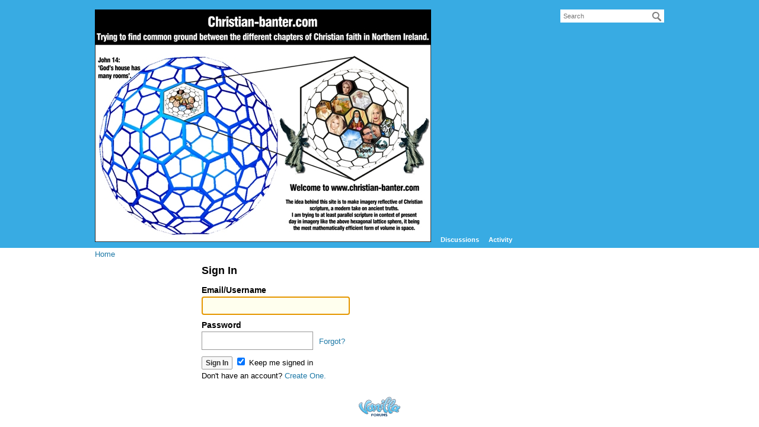

--- FILE ---
content_type: text/html; charset=utf-8
request_url: http://www.christian-banter.com/cbforum/entry/signin?Target=discussion%2F6%2Fhas-god-let-there-be-a-battle-between-jesus-and-satan-via-free-will-good-v-evil-play-out-on-earth%3F
body_size: 2260
content:
<!DOCTYPE html>
<html lang="en">
<head>
    <title>Sign In — Christian banter forum</title>
  <link rel="stylesheet" href="/cbforum/applications/dashboard/design/style.css?v=2.4.201" media="all" />
  <link rel="stylesheet" href="http://www.christian-banter.com/cbforum/applications/dashboard/design/style-compat.css?v=2.6.4" media="all" />
  <link rel="stylesheet" href="/cbforum/applications/vanilla/design/tag.css?v=2.4.201" media="all" />
  <link rel="stylesheet" href="/cbforum/resources/design/vanillicon.css?v=2.6.4" media="all" />
  <link rel="stylesheet" href="/cbforum/applications/vanilla/design/spoilers.css?v=2.4.201" media="all" />
  <link rel="canonical" href="http://www.christian-banter.com/cbforum/entry/signin" />
  <meta name="robots" content="noindex" />
  <meta property="og:site_name" content="Christian banter forum" />
  <meta name="twitter:title" property="og:title" content="Sign In" />
  <meta property="og:url" content="http://www.christian-banter.com/cbforum/entry/signin" />
  <script>gdn=window.gdn||{};gdn.meta={"Spoiler":"Spoiler","show":"show","hide":"hide","AnalyticsTask":"tick","RedirectTo":"","RedirectUrl":"","TransportError":"A fatal error occurred while processing the request.<br \/>The server returned the following response: %s","TransientKey":"TgGhkvWj6bXNGtSf","WebRoot":"http:\/\/www.christian-banter.com\/cbforum","UrlFormat":"\/cbforum\/{Path}","Path":"entry\/signin","Args":"Target=discussion%2F6%2Fhas-god-let-there-be-a-battle-between-jesus-and-satan-via-free-will-good-v-evil-play-out-on-earth%3F","ResolvedPath":"dashboard\/entry\/signin","ResolvedArgs":{"method":false,"arg1":false},"SignedIn":0,"ConfirmHeading":"Confirm","ConfirmText":"Are you sure you want to do that?","Okay":"Okay","Cancel":"Cancel","Search":"Search","basePath":"\/cbforum","assetPath":"\/cbforum","title":"Christian banter forum"};</script>
  <script src="/cbforum/js/library/jquery.js?v=2.6.4"></script>
  <script src="/cbforum/js/library/jquery.form.js?v=2.6.4"></script>
  <script src="/cbforum/js/library/jquery.popup.js?v=2.6.4"></script>
  <script src="/cbforum/js/library/jquery.gardenhandleajaxform.js?v=2.6.4"></script>
  <script src="/cbforum/js/global.js?v=2.6.4"></script>
  <script src="/cbforum/applications/dashboard/js/entry.js?v=2.4.201"></script>
  <script src="/cbforum/applications/vanilla/js/spoilers.js?v=2.4.201"></script>
  <script src="/cbforum/applications/vanilla/js/tagging.js?v=2.4.201"></script>
  <script src="/cbforum/js/library/jquery.tokeninput.js?v=2.6.4"></script>
</head>
<body id="dashboard_entry_signin" class="Dashboard Entry isDesktop signin  Section-Entry">
<div id="Frame">
    <div class="Head" id="Head" role="banner">
        <div class="Row">
            <strong class="SiteTitle"><a href="/cbforum/"><img src="http://www.christian-banter.com/cbforum/uploads/ee0ccc8e81752ff81e8c4a521afb5d33.jpg" alt="Christian banter forum" /></a></strong>
            <div class="SiteSearch" role="search"><form method="get" action="/cbforum/search">
<div>
<input type="text" id="Form_Search" name="Search" value="" placeholder="Search" accesskey="/" aria-label="Enter your search term." title="Enter your search term." role="searchbox" class="InputBox" /><input type="submit" id="Form_Go" name="" aria-label="Search" class="Button" value="Go" />
</div>
</form></div>
            <ul class="SiteMenu">
                <li><a href="/cbforum/discussions" class="">Discussions</a></li>
                <li><a href="/cbforum/activity" class="">Activity</a></li>
                
            </ul>
        </div>
    </div>
    <div id="Body">
        <div class="Row">
            <div class="BreadcrumbsWrapper"><span class="Breadcrumbs" itemscope itemtype="http://data-vocabulary.org/Breadcrumb"><span class="CrumbLabel CrumbLabel HomeCrumb Last"><a href="http://www.christian-banter.com/cbforum/" itemprop="url"><span itemprop="title">Home</span></a></span> </span></div>
            <div class="Column PanelColumn" id="Panel" role="complementary">
                <div class="MeBox MeBox-SignIn"><div class="SignInLinks"><a href="/cbforum/entry/signin?Target=entry%2Fsignin" class=" SignInPopup" rel="nofollow">Sign In</a> <span class="Bullet">&middot;</span> <a href="/cbforum/entry/register?Target=entry%2Fsignin" class="ApplyButton" rel="nofollow">Register</a> </div> <div class="SignInIcons"></div></div>
                
            </div>
            <div class="Column ContentColumn" id="Content" role="main"><h1>Sign In</h1><form id="Form_User_SignIn" method="post" action="/cbforum/entry/signin">
<div>
<input type="hidden" id="Form_TransientKey" name="TransientKey" value="TgGhkvWj6bXNGtSf" /><input type="hidden" id="Form_hpt" name="hpt" value="" style="display: none;" /><input type="hidden" id="Form_Target" name="Target" value="discussion/6/has-god-let-there-be-a-battle-between-jesus-and-satan-via-free-will-good-v-evil-play-out-on-earth?" /><input type="hidden" id="Form_ClientHour" name="ClientHour" value="2025-12-15 22:00" /><div class="Entry SingleEntryMethod"><div class="MainForm">    <ul>
        <li>
            <label for="Form_Email">Email/Username</label>
<div class="TextBoxWrapper"><input type="text" id="Form_Email" name="Email" value="" autocorrect="off" autocapitalize="off" class="InputBox" /></div>        </li>
        <li>
            <label for="Form_Password">Password</label>
<input type="password" id="Form_Password" name="Password" value="" class="InputBox Password InputBox" /><a href="/cbforum/entry/passwordrequest" class="ForgotPassword">Forgot?</a>        </li>
    </ul>
</div></div>    <div class="Buttons">
        <input type="submit" id="Form_SignIn" name="Sign In" class="Button Primary" value="Sign In" />
<label for="SignInRememberMe" class="CheckBoxLabel"><input type="hidden" name="Checkboxes[]" value="RememberMe" /><input type="checkbox" id="SignInRememberMe" name="RememberMe" value="1" checked="checked" class="" /> Keep me signed in</label>                    <div class="CreateAccount">
                Don't have an account? <a href="/cbforum/entry/register?Target=%2Fdiscussion%2F6%2Fhas-god-let-there-be-a-battle-between-jesus-and-satan-via-free-will-good-v-evil-play-out-on-earth%3F">Create One.</a>            </div>
        
    </div>

</div>
</form><form id="Form_User_Password" method="post" action="/cbforum/entry/passwordrequest" style="display: none;">
<div>
<input type="hidden" id="Form_TransientKey1" name="TransientKey" value="TgGhkvWj6bXNGtSf" /><input type="hidden" id="Form_hpt1" name="hpt" value="" style="display: none;" /><input type="hidden" id="Form_Target1" name="Target" value="discussion/6/has-god-let-there-be-a-battle-between-jesus-and-satan-via-free-will-good-v-evil-play-out-on-earth?" /><input type="hidden" id="Form_ClientHour1" name="ClientHour" value="2025-12-15 22:00" />    <ul>
        <li>
            <label for="Form_Email">Enter your Email address or username</label>
<input type="text" id="Form_Email1" name="Email" value="" class="InputBox" />        </li>
        <li class="Buttons">
            <input type="submit" id="Form_Requestanewpassword" name="Request a new password" class="Button Primary" value="Request a new password" />
<a href="/cbforum/entry/signin" class="ForgotPassword">I remember now!</a>        </li>
    </ul>
</div>
</form></div>
        </div>
    </div>
    <div id="Foot" role="contentinfo">
        <div class="Row">
            <a href="https://open.vanillaforums.com" class="PoweredByVanilla" title="Community Software by Vanilla Forums">Forum Software
                Powered by Vanilla</a>
            
        </div>
    </div>
</div>

</body>
</html>
